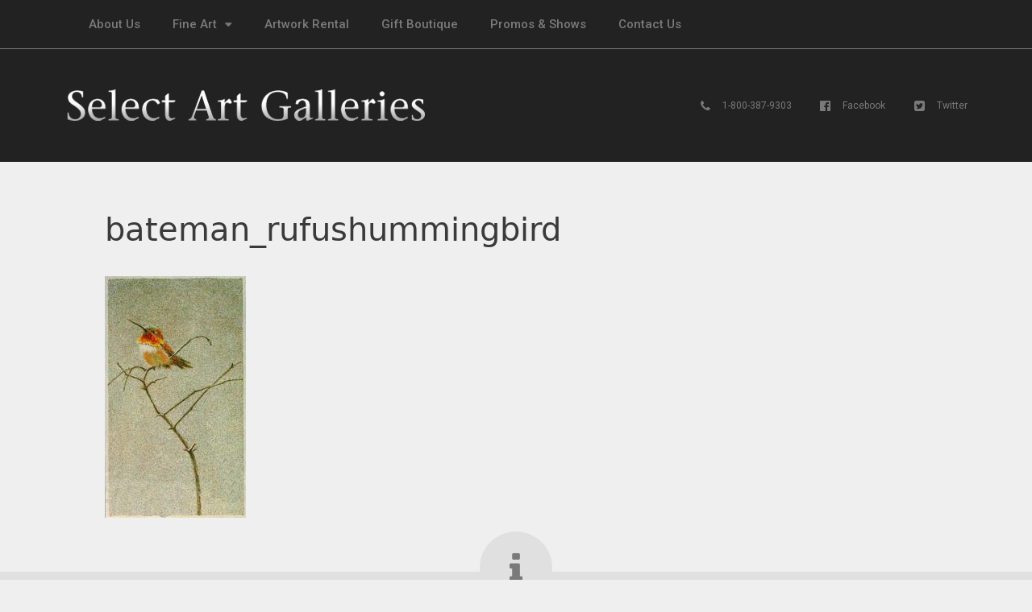

--- FILE ---
content_type: text/css
request_url: http://www.selectartgalleries.ca/wp-content/uploads/sites/185/elementor/css/post-26.css?ver=1727983449
body_size: 1215
content:
.elementor-26 .elementor-element.elementor-element-4b97701 > .elementor-container > .elementor-column > .elementor-widget-wrap{align-content:center;align-items:center;}.elementor-26 .elementor-element.elementor-element-4b97701:not(.elementor-motion-effects-element-type-background), .elementor-26 .elementor-element.elementor-element-4b97701 > .elementor-motion-effects-container > .elementor-motion-effects-layer{background-color:#222222;}.elementor-26 .elementor-element.elementor-element-4b97701{border-style:solid;border-width:0px 0px 1px 0px;border-color:#7a7a7a;transition:background 0.3s, border 0.3s, border-radius 0.3s, box-shadow 0.3s;}.elementor-26 .elementor-element.elementor-element-4b97701 > .elementor-background-overlay{transition:background 0.3s, border-radius 0.3s, opacity 0.3s;}.elementor-26 .elementor-element.elementor-element-6c19b75 > .elementor-element-populated{padding:0px 20px 0px 20px;}.elementor-26 .elementor-element.elementor-element-6be247a .elementor-nav-menu .elementor-item{font-size:15px;font-weight:500;}.elementor-26 .elementor-element.elementor-element-6be247a .elementor-nav-menu--main .elementor-item{color:#7a7a7a;fill:#7a7a7a;padding-top:20px;padding-bottom:20px;}.elementor-26 .elementor-element.elementor-element-6be247a .elementor-nav-menu--main .elementor-item:hover,
					.elementor-26 .elementor-element.elementor-element-6be247a .elementor-nav-menu--main .elementor-item.elementor-item-active,
					.elementor-26 .elementor-element.elementor-element-6be247a .elementor-nav-menu--main .elementor-item.highlighted,
					.elementor-26 .elementor-element.elementor-element-6be247a .elementor-nav-menu--main .elementor-item:focus{color:#ffffff;fill:#ffffff;}.elementor-26 .elementor-element.elementor-element-6be247a .elementor-nav-menu--main:not(.e--pointer-framed) .elementor-item:before,
					.elementor-26 .elementor-element.elementor-element-6be247a .elementor-nav-menu--main:not(.e--pointer-framed) .elementor-item:after{background-color:#7a7a7a;}.elementor-26 .elementor-element.elementor-element-6be247a .e--pointer-framed .elementor-item:before,
					.elementor-26 .elementor-element.elementor-element-6be247a .e--pointer-framed .elementor-item:after{border-color:#7a7a7a;}.elementor-26 .elementor-element.elementor-element-6be247a .elementor-nav-menu--main .elementor-item.elementor-item-active{color:#ffffff;}.elementor-26 .elementor-element.elementor-element-6be247a .elementor-nav-menu--main:not(.e--pointer-framed) .elementor-item.elementor-item-active:before,
					.elementor-26 .elementor-element.elementor-element-6be247a .elementor-nav-menu--main:not(.e--pointer-framed) .elementor-item.elementor-item-active:after{background-color:#7a7a7a;}.elementor-26 .elementor-element.elementor-element-6be247a .e--pointer-framed .elementor-item.elementor-item-active:before,
					.elementor-26 .elementor-element.elementor-element-6be247a .e--pointer-framed .elementor-item.elementor-item-active:after{border-color:#7a7a7a;}.elementor-26 .elementor-element.elementor-element-6be247a .e--pointer-framed .elementor-item:before{border-width:3px;}.elementor-26 .elementor-element.elementor-element-6be247a .e--pointer-framed.e--animation-draw .elementor-item:before{border-width:0 0 3px 3px;}.elementor-26 .elementor-element.elementor-element-6be247a .e--pointer-framed.e--animation-draw .elementor-item:after{border-width:3px 3px 0 0;}.elementor-26 .elementor-element.elementor-element-6be247a .e--pointer-framed.e--animation-corners .elementor-item:before{border-width:3px 0 0 3px;}.elementor-26 .elementor-element.elementor-element-6be247a .e--pointer-framed.e--animation-corners .elementor-item:after{border-width:0 3px 3px 0;}.elementor-26 .elementor-element.elementor-element-6be247a .e--pointer-underline .elementor-item:after,
					 .elementor-26 .elementor-element.elementor-element-6be247a .e--pointer-overline .elementor-item:before,
					 .elementor-26 .elementor-element.elementor-element-6be247a .e--pointer-double-line .elementor-item:before,
					 .elementor-26 .elementor-element.elementor-element-6be247a .e--pointer-double-line .elementor-item:after{height:3px;}.elementor-26 .elementor-element.elementor-element-6be247a .elementor-nav-menu--dropdown{background-color:rgba(255,255,255,0.85);}.elementor-26 .elementor-element.elementor-element-6be247a .elementor-nav-menu--dropdown a:hover,
					.elementor-26 .elementor-element.elementor-element-6be247a .elementor-nav-menu--dropdown a.elementor-item-active,
					.elementor-26 .elementor-element.elementor-element-6be247a .elementor-nav-menu--dropdown a.highlighted,
					.elementor-26 .elementor-element.elementor-element-6be247a .elementor-menu-toggle:hover{color:#ffffff;}.elementor-26 .elementor-element.elementor-element-6be247a .elementor-nav-menu--dropdown a:hover,
					.elementor-26 .elementor-element.elementor-element-6be247a .elementor-nav-menu--dropdown a.elementor-item-active,
					.elementor-26 .elementor-element.elementor-element-6be247a .elementor-nav-menu--dropdown a.highlighted{background-color:rgba(122,122,122,0.75);}.elementor-26 .elementor-element.elementor-element-6be247a .elementor-nav-menu--dropdown a.elementor-item-active{background-color:#7a7a7a;}.elementor-26 .elementor-element.elementor-element-6be247a .elementor-nav-menu--dropdown li:not(:last-child){border-style:dotted;border-color:rgba(122,122,122,0.5);border-bottom-width:1px;}.elementor-26 .elementor-element.elementor-element-6be247a .elementor-menu-toggle{background-color:rgba(0,0,0,0);}.elementor-26 .elementor-element.elementor-element-d6f7c0c > .elementor-container > .elementor-column > .elementor-widget-wrap{align-content:center;align-items:center;}.elementor-26 .elementor-element.elementor-element-d6f7c0c:not(.elementor-motion-effects-element-type-background), .elementor-26 .elementor-element.elementor-element-d6f7c0c > .elementor-motion-effects-container > .elementor-motion-effects-layer{background-color:var( --e-global-color-primary );}.elementor-26 .elementor-element.elementor-element-d6f7c0c{transition:background 0.3s, border 0.3s, border-radius 0.3s, box-shadow 0.3s;padding:30px 0px 30px 0px;}.elementor-26 .elementor-element.elementor-element-d6f7c0c > .elementor-background-overlay{transition:background 0.3s, border-radius 0.3s, opacity 0.3s;}.elementor-26 .elementor-element.elementor-element-971c5aa{text-align:left;}.elementor-26 .elementor-element.elementor-element-eafbf13 .elementor-icon-list-items:not(.elementor-inline-items) .elementor-icon-list-item:not(:last-child){padding-bottom:calc(30px/2);}.elementor-26 .elementor-element.elementor-element-eafbf13 .elementor-icon-list-items:not(.elementor-inline-items) .elementor-icon-list-item:not(:first-child){margin-top:calc(30px/2);}.elementor-26 .elementor-element.elementor-element-eafbf13 .elementor-icon-list-items.elementor-inline-items .elementor-icon-list-item{margin-right:calc(30px/2);margin-left:calc(30px/2);}.elementor-26 .elementor-element.elementor-element-eafbf13 .elementor-icon-list-items.elementor-inline-items{margin-right:calc(-30px/2);margin-left:calc(-30px/2);}body.rtl .elementor-26 .elementor-element.elementor-element-eafbf13 .elementor-icon-list-items.elementor-inline-items .elementor-icon-list-item:after{left:calc(-30px/2);}body:not(.rtl) .elementor-26 .elementor-element.elementor-element-eafbf13 .elementor-icon-list-items.elementor-inline-items .elementor-icon-list-item:after{right:calc(-30px/2);}.elementor-26 .elementor-element.elementor-element-eafbf13 .elementor-icon-list-icon i{color:#7a7a7a;transition:color 0.3s;}.elementor-26 .elementor-element.elementor-element-eafbf13 .elementor-icon-list-icon svg{fill:#7a7a7a;transition:fill 0.3s;}.elementor-26 .elementor-element.elementor-element-eafbf13 .elementor-icon-list-item:hover .elementor-icon-list-icon i{color:#ffffff;}.elementor-26 .elementor-element.elementor-element-eafbf13 .elementor-icon-list-item:hover .elementor-icon-list-icon svg{fill:#ffffff;}.elementor-26 .elementor-element.elementor-element-eafbf13{--e-icon-list-icon-size:15px;--icon-vertical-offset:0px;}.elementor-26 .elementor-element.elementor-element-eafbf13 .elementor-icon-list-icon{padding-right:10px;}.elementor-26 .elementor-element.elementor-element-eafbf13 .elementor-icon-list-item > .elementor-icon-list-text, .elementor-26 .elementor-element.elementor-element-eafbf13 .elementor-icon-list-item > a{font-size:12px;}.elementor-26 .elementor-element.elementor-element-eafbf13 .elementor-icon-list-text{color:#7a7a7a;transition:color 0.3s;}.elementor-26 .elementor-element.elementor-element-eafbf13 .elementor-icon-list-item:hover .elementor-icon-list-text{color:#ffffff;}@media(max-width:1024px){.elementor-26 .elementor-element.elementor-element-4b97701{padding:40px 20px 40px 20px;}.elementor-26 .elementor-element.elementor-element-971c5aa{text-align:center;}}@media(max-width:767px){.elementor-26 .elementor-element.elementor-element-4b97701{padding:30px 20px 30px 20px;}.elementor-26 .elementor-element.elementor-element-6c19b75{width:100%;}.elementor-26 .elementor-element.elementor-element-6be247a .elementor-nav-menu--main > .elementor-nav-menu > li > .elementor-nav-menu--dropdown, .elementor-26 .elementor-element.elementor-element-6be247a .elementor-nav-menu__container.elementor-nav-menu--dropdown{margin-top:44px !important;}.elementor-26 .elementor-element.elementor-element-971c5aa{text-align:center;}.elementor-26 .elementor-element.elementor-element-971c5aa > .elementor-widget-container{margin:00px 0px 0px 0px;}.elementor-26 .elementor-element.elementor-element-eafbf13 .elementor-icon-list-items:not(.elementor-inline-items) .elementor-icon-list-item:not(:last-child){padding-bottom:calc(20px/2);}.elementor-26 .elementor-element.elementor-element-eafbf13 .elementor-icon-list-items:not(.elementor-inline-items) .elementor-icon-list-item:not(:first-child){margin-top:calc(20px/2);}.elementor-26 .elementor-element.elementor-element-eafbf13 .elementor-icon-list-items.elementor-inline-items .elementor-icon-list-item{margin-right:calc(20px/2);margin-left:calc(20px/2);}.elementor-26 .elementor-element.elementor-element-eafbf13 .elementor-icon-list-items.elementor-inline-items{margin-right:calc(-20px/2);margin-left:calc(-20px/2);}body.rtl .elementor-26 .elementor-element.elementor-element-eafbf13 .elementor-icon-list-items.elementor-inline-items .elementor-icon-list-item:after{left:calc(-20px/2);}body:not(.rtl) .elementor-26 .elementor-element.elementor-element-eafbf13 .elementor-icon-list-items.elementor-inline-items .elementor-icon-list-item:after{right:calc(-20px/2);}.elementor-26 .elementor-element.elementor-element-eafbf13 .elementor-icon-list-item > .elementor-icon-list-text, .elementor-26 .elementor-element.elementor-element-eafbf13 .elementor-icon-list-item > a{line-height:1.9em;}.elementor-26 .elementor-element.elementor-element-eafbf13 > .elementor-widget-container{margin:-30px 0px 0px 0px;}}